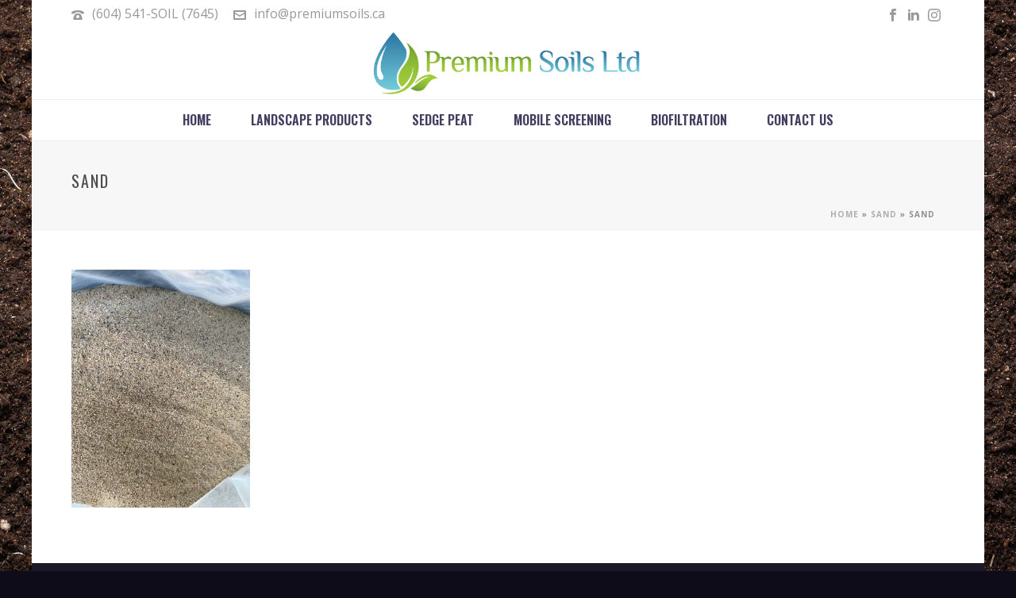

--- FILE ---
content_type: text/html; charset=UTF-8
request_url: https://premiumsoils.ca/sand/sand-2/
body_size: 12906
content:
<!DOCTYPE html>
<html lang="en-CA" >
<head>
		<meta charset="UTF-8" /><meta name="viewport" content="width=device-width, initial-scale=1.0, minimum-scale=1.0, maximum-scale=1.0, user-scalable=0" /><meta http-equiv="X-UA-Compatible" content="IE=edge,chrome=1" /><meta name="format-detection" content="telephone=no"><script type="text/javascript">var ajaxurl = "https://premiumsoils.ca/wp-admin/admin-ajax.php";</script><meta name='robots' content='index, follow, max-image-preview:large, max-snippet:-1, max-video-preview:-1' />

		<style id="critical-path-css" type="text/css">
			body,html{width:100%;height:100%;margin:0;padding:0}.page-preloader{top:0;left:0;z-index:999;position:fixed;height:100%;width:100%;text-align:center}.preloader-preview-area{-webkit-animation-delay:-.2s;animation-delay:-.2s;top:50%;-webkit-transform:translateY(100%);-ms-transform:translateY(100%);transform:translateY(100%);margin-top:10px;max-height:calc(50% - 20px);opacity:1;width:100%;text-align:center;position:absolute}.preloader-logo{max-width:90%;top:50%;-webkit-transform:translateY(-100%);-ms-transform:translateY(-100%);transform:translateY(-100%);margin:-10px auto 0 auto;max-height:calc(50% - 20px);opacity:1;position:relative}.ball-pulse>div{width:15px;height:15px;border-radius:100%;margin:2px;-webkit-animation-fill-mode:both;animation-fill-mode:both;display:inline-block;-webkit-animation:ball-pulse .75s infinite cubic-bezier(.2,.68,.18,1.08);animation:ball-pulse .75s infinite cubic-bezier(.2,.68,.18,1.08)}.ball-pulse>div:nth-child(1){-webkit-animation-delay:-.36s;animation-delay:-.36s}.ball-pulse>div:nth-child(2){-webkit-animation-delay:-.24s;animation-delay:-.24s}.ball-pulse>div:nth-child(3){-webkit-animation-delay:-.12s;animation-delay:-.12s}@-webkit-keyframes ball-pulse{0%{-webkit-transform:scale(1);transform:scale(1);opacity:1}45%{-webkit-transform:scale(.1);transform:scale(.1);opacity:.7}80%{-webkit-transform:scale(1);transform:scale(1);opacity:1}}@keyframes ball-pulse{0%{-webkit-transform:scale(1);transform:scale(1);opacity:1}45%{-webkit-transform:scale(.1);transform:scale(.1);opacity:.7}80%{-webkit-transform:scale(1);transform:scale(1);opacity:1}}.ball-clip-rotate-pulse{position:relative;-webkit-transform:translateY(-15px) translateX(-10px);-ms-transform:translateY(-15px) translateX(-10px);transform:translateY(-15px) translateX(-10px);display:inline-block}.ball-clip-rotate-pulse>div{-webkit-animation-fill-mode:both;animation-fill-mode:both;position:absolute;top:0;left:0;border-radius:100%}.ball-clip-rotate-pulse>div:first-child{height:36px;width:36px;top:7px;left:-7px;-webkit-animation:ball-clip-rotate-pulse-scale 1s 0s cubic-bezier(.09,.57,.49,.9) infinite;animation:ball-clip-rotate-pulse-scale 1s 0s cubic-bezier(.09,.57,.49,.9) infinite}.ball-clip-rotate-pulse>div:last-child{position:absolute;width:50px;height:50px;left:-16px;top:-2px;background:0 0;border:2px solid;-webkit-animation:ball-clip-rotate-pulse-rotate 1s 0s cubic-bezier(.09,.57,.49,.9) infinite;animation:ball-clip-rotate-pulse-rotate 1s 0s cubic-bezier(.09,.57,.49,.9) infinite;-webkit-animation-duration:1s;animation-duration:1s}@-webkit-keyframes ball-clip-rotate-pulse-rotate{0%{-webkit-transform:rotate(0) scale(1);transform:rotate(0) scale(1)}50%{-webkit-transform:rotate(180deg) scale(.6);transform:rotate(180deg) scale(.6)}100%{-webkit-transform:rotate(360deg) scale(1);transform:rotate(360deg) scale(1)}}@keyframes ball-clip-rotate-pulse-rotate{0%{-webkit-transform:rotate(0) scale(1);transform:rotate(0) scale(1)}50%{-webkit-transform:rotate(180deg) scale(.6);transform:rotate(180deg) scale(.6)}100%{-webkit-transform:rotate(360deg) scale(1);transform:rotate(360deg) scale(1)}}@-webkit-keyframes ball-clip-rotate-pulse-scale{30%{-webkit-transform:scale(.3);transform:scale(.3)}100%{-webkit-transform:scale(1);transform:scale(1)}}@keyframes ball-clip-rotate-pulse-scale{30%{-webkit-transform:scale(.3);transform:scale(.3)}100%{-webkit-transform:scale(1);transform:scale(1)}}@-webkit-keyframes square-spin{25%{-webkit-transform:perspective(100px) rotateX(180deg) rotateY(0);transform:perspective(100px) rotateX(180deg) rotateY(0)}50%{-webkit-transform:perspective(100px) rotateX(180deg) rotateY(180deg);transform:perspective(100px) rotateX(180deg) rotateY(180deg)}75%{-webkit-transform:perspective(100px) rotateX(0) rotateY(180deg);transform:perspective(100px) rotateX(0) rotateY(180deg)}100%{-webkit-transform:perspective(100px) rotateX(0) rotateY(0);transform:perspective(100px) rotateX(0) rotateY(0)}}@keyframes square-spin{25%{-webkit-transform:perspective(100px) rotateX(180deg) rotateY(0);transform:perspective(100px) rotateX(180deg) rotateY(0)}50%{-webkit-transform:perspective(100px) rotateX(180deg) rotateY(180deg);transform:perspective(100px) rotateX(180deg) rotateY(180deg)}75%{-webkit-transform:perspective(100px) rotateX(0) rotateY(180deg);transform:perspective(100px) rotateX(0) rotateY(180deg)}100%{-webkit-transform:perspective(100px) rotateX(0) rotateY(0);transform:perspective(100px) rotateX(0) rotateY(0)}}.square-spin{display:inline-block}.square-spin>div{-webkit-animation-fill-mode:both;animation-fill-mode:both;width:50px;height:50px;-webkit-animation:square-spin 3s 0s cubic-bezier(.09,.57,.49,.9) infinite;animation:square-spin 3s 0s cubic-bezier(.09,.57,.49,.9) infinite}.cube-transition{position:relative;-webkit-transform:translate(-25px,-25px);-ms-transform:translate(-25px,-25px);transform:translate(-25px,-25px);display:inline-block}.cube-transition>div{-webkit-animation-fill-mode:both;animation-fill-mode:both;width:15px;height:15px;position:absolute;top:-5px;left:-5px;-webkit-animation:cube-transition 1.6s 0s infinite ease-in-out;animation:cube-transition 1.6s 0s infinite ease-in-out}.cube-transition>div:last-child{-webkit-animation-delay:-.8s;animation-delay:-.8s}@-webkit-keyframes cube-transition{25%{-webkit-transform:translateX(50px) scale(.5) rotate(-90deg);transform:translateX(50px) scale(.5) rotate(-90deg)}50%{-webkit-transform:translate(50px,50px) rotate(-180deg);transform:translate(50px,50px) rotate(-180deg)}75%{-webkit-transform:translateY(50px) scale(.5) rotate(-270deg);transform:translateY(50px) scale(.5) rotate(-270deg)}100%{-webkit-transform:rotate(-360deg);transform:rotate(-360deg)}}@keyframes cube-transition{25%{-webkit-transform:translateX(50px) scale(.5) rotate(-90deg);transform:translateX(50px) scale(.5) rotate(-90deg)}50%{-webkit-transform:translate(50px,50px) rotate(-180deg);transform:translate(50px,50px) rotate(-180deg)}75%{-webkit-transform:translateY(50px) scale(.5) rotate(-270deg);transform:translateY(50px) scale(.5) rotate(-270deg)}100%{-webkit-transform:rotate(-360deg);transform:rotate(-360deg)}}.ball-scale>div{border-radius:100%;margin:2px;-webkit-animation-fill-mode:both;animation-fill-mode:both;display:inline-block;height:60px;width:60px;-webkit-animation:ball-scale 1s 0s ease-in-out infinite;animation:ball-scale 1s 0s ease-in-out infinite}@-webkit-keyframes ball-scale{0%{-webkit-transform:scale(0);transform:scale(0)}100%{-webkit-transform:scale(1);transform:scale(1);opacity:0}}@keyframes ball-scale{0%{-webkit-transform:scale(0);transform:scale(0)}100%{-webkit-transform:scale(1);transform:scale(1);opacity:0}}.line-scale>div{-webkit-animation-fill-mode:both;animation-fill-mode:both;display:inline-block;width:5px;height:50px;border-radius:2px;margin:2px}.line-scale>div:nth-child(1){-webkit-animation:line-scale 1s -.5s infinite cubic-bezier(.2,.68,.18,1.08);animation:line-scale 1s -.5s infinite cubic-bezier(.2,.68,.18,1.08)}.line-scale>div:nth-child(2){-webkit-animation:line-scale 1s -.4s infinite cubic-bezier(.2,.68,.18,1.08);animation:line-scale 1s -.4s infinite cubic-bezier(.2,.68,.18,1.08)}.line-scale>div:nth-child(3){-webkit-animation:line-scale 1s -.3s infinite cubic-bezier(.2,.68,.18,1.08);animation:line-scale 1s -.3s infinite cubic-bezier(.2,.68,.18,1.08)}.line-scale>div:nth-child(4){-webkit-animation:line-scale 1s -.2s infinite cubic-bezier(.2,.68,.18,1.08);animation:line-scale 1s -.2s infinite cubic-bezier(.2,.68,.18,1.08)}.line-scale>div:nth-child(5){-webkit-animation:line-scale 1s -.1s infinite cubic-bezier(.2,.68,.18,1.08);animation:line-scale 1s -.1s infinite cubic-bezier(.2,.68,.18,1.08)}@-webkit-keyframes line-scale{0%{-webkit-transform:scaley(1);transform:scaley(1)}50%{-webkit-transform:scaley(.4);transform:scaley(.4)}100%{-webkit-transform:scaley(1);transform:scaley(1)}}@keyframes line-scale{0%{-webkit-transform:scaley(1);transform:scaley(1)}50%{-webkit-transform:scaley(.4);transform:scaley(.4)}100%{-webkit-transform:scaley(1);transform:scaley(1)}}.ball-scale-multiple{position:relative;-webkit-transform:translateY(30px);-ms-transform:translateY(30px);transform:translateY(30px);display:inline-block}.ball-scale-multiple>div{border-radius:100%;-webkit-animation-fill-mode:both;animation-fill-mode:both;margin:2px;position:absolute;left:-30px;top:0;opacity:0;margin:0;width:50px;height:50px;-webkit-animation:ball-scale-multiple 1s 0s linear infinite;animation:ball-scale-multiple 1s 0s linear infinite}.ball-scale-multiple>div:nth-child(2){-webkit-animation-delay:-.2s;animation-delay:-.2s}.ball-scale-multiple>div:nth-child(3){-webkit-animation-delay:-.2s;animation-delay:-.2s}@-webkit-keyframes ball-scale-multiple{0%{-webkit-transform:scale(0);transform:scale(0);opacity:0}5%{opacity:1}100%{-webkit-transform:scale(1);transform:scale(1);opacity:0}}@keyframes ball-scale-multiple{0%{-webkit-transform:scale(0);transform:scale(0);opacity:0}5%{opacity:1}100%{-webkit-transform:scale(1);transform:scale(1);opacity:0}}.ball-pulse-sync{display:inline-block}.ball-pulse-sync>div{width:15px;height:15px;border-radius:100%;margin:2px;-webkit-animation-fill-mode:both;animation-fill-mode:both;display:inline-block}.ball-pulse-sync>div:nth-child(1){-webkit-animation:ball-pulse-sync .6s -.21s infinite ease-in-out;animation:ball-pulse-sync .6s -.21s infinite ease-in-out}.ball-pulse-sync>div:nth-child(2){-webkit-animation:ball-pulse-sync .6s -.14s infinite ease-in-out;animation:ball-pulse-sync .6s -.14s infinite ease-in-out}.ball-pulse-sync>div:nth-child(3){-webkit-animation:ball-pulse-sync .6s -70ms infinite ease-in-out;animation:ball-pulse-sync .6s -70ms infinite ease-in-out}@-webkit-keyframes ball-pulse-sync{33%{-webkit-transform:translateY(10px);transform:translateY(10px)}66%{-webkit-transform:translateY(-10px);transform:translateY(-10px)}100%{-webkit-transform:translateY(0);transform:translateY(0)}}@keyframes ball-pulse-sync{33%{-webkit-transform:translateY(10px);transform:translateY(10px)}66%{-webkit-transform:translateY(-10px);transform:translateY(-10px)}100%{-webkit-transform:translateY(0);transform:translateY(0)}}.transparent-circle{display:inline-block;border-top:.5em solid rgba(255,255,255,.2);border-right:.5em solid rgba(255,255,255,.2);border-bottom:.5em solid rgba(255,255,255,.2);border-left:.5em solid #fff;-webkit-transform:translateZ(0);transform:translateZ(0);-webkit-animation:transparent-circle 1.1s infinite linear;animation:transparent-circle 1.1s infinite linear;width:50px;height:50px;border-radius:50%}.transparent-circle:after{border-radius:50%;width:10em;height:10em}@-webkit-keyframes transparent-circle{0%{-webkit-transform:rotate(0);transform:rotate(0)}100%{-webkit-transform:rotate(360deg);transform:rotate(360deg)}}@keyframes transparent-circle{0%{-webkit-transform:rotate(0);transform:rotate(0)}100%{-webkit-transform:rotate(360deg);transform:rotate(360deg)}}.ball-spin-fade-loader{position:relative;top:-10px;left:-10px;display:inline-block}.ball-spin-fade-loader>div{width:15px;height:15px;border-radius:100%;margin:2px;-webkit-animation-fill-mode:both;animation-fill-mode:both;position:absolute;-webkit-animation:ball-spin-fade-loader 1s infinite linear;animation:ball-spin-fade-loader 1s infinite linear}.ball-spin-fade-loader>div:nth-child(1){top:25px;left:0;animation-delay:-.84s;-webkit-animation-delay:-.84s}.ball-spin-fade-loader>div:nth-child(2){top:17.05px;left:17.05px;animation-delay:-.72s;-webkit-animation-delay:-.72s}.ball-spin-fade-loader>div:nth-child(3){top:0;left:25px;animation-delay:-.6s;-webkit-animation-delay:-.6s}.ball-spin-fade-loader>div:nth-child(4){top:-17.05px;left:17.05px;animation-delay:-.48s;-webkit-animation-delay:-.48s}.ball-spin-fade-loader>div:nth-child(5){top:-25px;left:0;animation-delay:-.36s;-webkit-animation-delay:-.36s}.ball-spin-fade-loader>div:nth-child(6){top:-17.05px;left:-17.05px;animation-delay:-.24s;-webkit-animation-delay:-.24s}.ball-spin-fade-loader>div:nth-child(7){top:0;left:-25px;animation-delay:-.12s;-webkit-animation-delay:-.12s}.ball-spin-fade-loader>div:nth-child(8){top:17.05px;left:-17.05px;animation-delay:0s;-webkit-animation-delay:0s}@-webkit-keyframes ball-spin-fade-loader{50%{opacity:.3;-webkit-transform:scale(.4);transform:scale(.4)}100%{opacity:1;-webkit-transform:scale(1);transform:scale(1)}}@keyframes ball-spin-fade-loader{50%{opacity:.3;-webkit-transform:scale(.4);transform:scale(.4)}100%{opacity:1;-webkit-transform:scale(1);transform:scale(1)}}		</style>

		
	<!-- This site is optimized with the Yoast SEO plugin v26.8 - https://yoast.com/product/yoast-seo-wordpress/ -->
	<title>sand - Premium Soils</title>
	<link rel="canonical" href="https://premiumsoils.ca/sand/sand-2/" />
	<meta property="og:locale" content="en_US" />
	<meta property="og:type" content="article" />
	<meta property="og:title" content="sand - Premium Soils" />
	<meta property="og:url" content="https://premiumsoils.ca/sand/sand-2/" />
	<meta property="og:site_name" content="Premium Soils" />
	<meta property="article:modified_time" content="2023-03-03T22:02:13+00:00" />
	<meta property="og:image" content="https://premiumsoils.ca/sand/sand-2" />
	<meta property="og:image:width" content="1512" />
	<meta property="og:image:height" content="2016" />
	<meta property="og:image:type" content="image/jpeg" />
	<meta name="twitter:card" content="summary_large_image" />
	<script type="application/ld+json" class="yoast-schema-graph">{"@context":"https://schema.org","@graph":[{"@type":"WebPage","@id":"https://premiumsoils.ca/sand/sand-2/","url":"https://premiumsoils.ca/sand/sand-2/","name":"sand - Premium Soils","isPartOf":{"@id":"https://www.premiumsoils.ca/#website"},"primaryImageOfPage":{"@id":"https://premiumsoils.ca/sand/sand-2/#primaryimage"},"image":{"@id":"https://premiumsoils.ca/sand/sand-2/#primaryimage"},"thumbnailUrl":"https://premiumsoils.ca/wp-content/uploads/2021/07/img_5757-002-rotated.jpg","datePublished":"2021-07-23T18:01:44+00:00","dateModified":"2023-03-03T22:02:13+00:00","breadcrumb":{"@id":"https://premiumsoils.ca/sand/sand-2/#breadcrumb"},"inLanguage":"en-CA","potentialAction":[{"@type":"ReadAction","target":["https://premiumsoils.ca/sand/sand-2/"]}]},{"@type":"ImageObject","inLanguage":"en-CA","@id":"https://premiumsoils.ca/sand/sand-2/#primaryimage","url":"https://premiumsoils.ca/wp-content/uploads/2021/07/img_5757-002-rotated.jpg","contentUrl":"https://premiumsoils.ca/wp-content/uploads/2021/07/img_5757-002-rotated.jpg","width":1512,"height":2016},{"@type":"BreadcrumbList","@id":"https://premiumsoils.ca/sand/sand-2/#breadcrumb","itemListElement":[{"@type":"ListItem","position":1,"name":"Home","item":"https://premiumsoils.ca/"},{"@type":"ListItem","position":2,"name":"Sand","item":"https://premiumsoils.ca/sand/"},{"@type":"ListItem","position":3,"name":"sand"}]},{"@type":"WebSite","@id":"https://www.premiumsoils.ca/#website","url":"https://www.premiumsoils.ca/","name":"Premium Soils","description":"Quality Organic Products","potentialAction":[{"@type":"SearchAction","target":{"@type":"EntryPoint","urlTemplate":"https://www.premiumsoils.ca/?s={search_term_string}"},"query-input":{"@type":"PropertyValueSpecification","valueRequired":true,"valueName":"search_term_string"}}],"inLanguage":"en-CA"}]}</script>
	<!-- / Yoast SEO plugin. -->


<link rel="alternate" type="application/rss+xml" title="Premium Soils &raquo; Feed" href="https://premiumsoils.ca/feed/" />
<link rel="alternate" type="application/rss+xml" title="Premium Soils &raquo; Comments Feed" href="https://premiumsoils.ca/comments/feed/" />

<link rel="shortcut icon" href="https://premiumsoils.ca/wp-content/uploads/2020/03/icon.png"  />
<link rel="alternate" type="application/rss+xml" title="Premium Soils &raquo; sand Comments Feed" href="https://premiumsoils.ca/sand/sand-2/feed/" />
<script type="text/javascript">window.abb = {};php = {};window.PHP = {};PHP.ajax = "https://premiumsoils.ca/wp-admin/admin-ajax.php";PHP.wp_p_id = "7892";var mk_header_parallax, mk_banner_parallax, mk_page_parallax, mk_footer_parallax, mk_body_parallax;var mk_images_dir = "https://premiumsoils.ca/wp-content/themes/jupiter/assets/images",mk_theme_js_path = "https://premiumsoils.ca/wp-content/themes/jupiter/assets/js",mk_theme_dir = "https://premiumsoils.ca/wp-content/themes/jupiter",mk_captcha_placeholder = "Enter Captcha",mk_captcha_invalid_txt = "Invalid. Try again.",mk_captcha_correct_txt = "Captcha correct.",mk_responsive_nav_width = 1140,mk_vertical_header_back = "Back",mk_vertical_header_anim = "1",mk_check_rtl = true,mk_grid_width = 1140,mk_ajax_search_option = "disable",mk_preloader_bg_color = "#ffffff",mk_accent_color = "#7ead34",mk_go_to_top =  "false",mk_smooth_scroll =  "true",mk_show_background_video =  "true",mk_preloader_bar_color = "#7ead34",mk_preloader_logo = "https://premiumsoils.ca/wp-content/uploads/2016/02/Premium-Soils-Logos-LARGE-COLOUR-01.png";var mk_header_parallax = false,mk_banner_parallax = false,mk_footer_parallax = false,mk_body_parallax = false,mk_no_more_posts = "No More Posts",mk_typekit_id   = "",mk_google_fonts = ["Open Sans:100italic,200italic,300italic,400italic,500italic,600italic,700italic,800italic,900italic,100,200,300,400,500,600,700,800,900","Oswald:100italic,200italic,300italic,400italic,500italic,600italic,700italic,800italic,900italic,100,200,300,400,500,600,700,800,900"],mk_global_lazyload = true;</script><link rel="alternate" title="oEmbed (JSON)" type="application/json+oembed" href="https://premiumsoils.ca/wp-json/oembed/1.0/embed?url=https%3A%2F%2Fpremiumsoils.ca%2Fsand%2Fsand-2%2F" />
<link rel="alternate" title="oEmbed (XML)" type="text/xml+oembed" href="https://premiumsoils.ca/wp-json/oembed/1.0/embed?url=https%3A%2F%2Fpremiumsoils.ca%2Fsand%2Fsand-2%2F&#038;format=xml" />
		<style>
			.lazyload,
			.lazyloading {
				max-width: 100%;
			}
		</style>
		<style id='wp-img-auto-sizes-contain-inline-css' type='text/css'>
img:is([sizes=auto i],[sizes^="auto," i]){contain-intrinsic-size:3000px 1500px}
/*# sourceURL=wp-img-auto-sizes-contain-inline-css */
</style>
<link rel='stylesheet' id='fb-widget-frontend-style-css' href='https://premiumsoils.ca/wp-content/plugins/facebook-pagelike-widget/assets/css/style.css?ver=1.0.0' type='text/css' media='all' />
<link rel='stylesheet' id='theme-styles-css' href='https://premiumsoils.ca/wp-content/themes/jupiter/assets/stylesheet/min/full-styles.6.10.6.css?ver=1693764499' type='text/css' media='all' />
<style id='theme-styles-inline-css' type='text/css'>

			#wpadminbar {
				-webkit-backface-visibility: hidden;
				backface-visibility: hidden;
				-webkit-perspective: 1000;
				-ms-perspective: 1000;
				perspective: 1000;
				-webkit-transform: translateZ(0px);
				-ms-transform: translateZ(0px);
				transform: translateZ(0px);
			}
			@media screen and (max-width: 600px) {
				#wpadminbar {
					position: fixed !important;
				}
			}
		
body { background-color:#0e0c19;background-image:url(https://premiumsoils.ca/wp-content/uploads/2016/02/background-large.jpg);background-repeat:no-repeat;background-position:center center;background-attachment:fixed;background-size:cover;-webkit-background-size:cover;-moz-background-size:cover; } .hb-custom-header #mk-page-introduce, .mk-header { background-color:#f7f7f7;background-size:cover;-webkit-background-size:cover;-moz-background-size:cover; } .hb-custom-header > div, .mk-header-bg { background-color:#fff; } .mk-classic-nav-bg { background-color:#fff; } .master-holder-bg { background-color:#fff; } #mk-footer { background-color:#151321; } #mk-boxed-layout { -webkit-box-shadow:0 0 0px rgba(0, 0, 0, 0); -moz-box-shadow:0 0 0px rgba(0, 0, 0, 0); box-shadow:0 0 0px rgba(0, 0, 0, 0); } .mk-news-tab .mk-tabs-tabs .is-active a, .mk-fancy-title.pattern-style span, .mk-fancy-title.pattern-style.color-gradient span:after, .page-bg-color { background-color:#fff; } .page-title { font-size:20px; color:#4d4d4d; text-transform:uppercase; font-weight:inherit; letter-spacing:2px; } .page-subtitle { font-size:14px; line-height:100%; color:#a3a3a3; font-size:14px; text-transform:none; } .mk-header { border-bottom:1px solid #ededed; } .header-style-1 .mk-header-padding-wrapper, .header-style-2 .mk-header-padding-wrapper, .header-style-3 .mk-header-padding-wrapper { padding-top:176px; } .mk-process-steps[max-width~="950px"] ul::before { display:none !important; } .mk-process-steps[max-width~="950px"] li { margin-bottom:30px !important; width:100% !important; text-align:center; } .mk-event-countdown-ul[max-width~="750px"] li { width:90%; display:block; margin:0 auto 15px; } body { font-family:Open Sans } h1, h2, h3, h4, h5, h6, .main-navigation-ul, .mk-vm-menuwrapper, .mk-button { font-family:Oswald } @font-face { font-family:'star'; src:url('https://premiumsoils.ca/wp-content/themes/jupiter/assets/stylesheet/fonts/star/font.eot'); src:url('https://premiumsoils.ca/wp-content/themes/jupiter/assets/stylesheet/fonts/star/font.eot?#iefix') format('embedded-opentype'), url('https://premiumsoils.ca/wp-content/themes/jupiter/assets/stylesheet/fonts/star/font.woff') format('woff'), url('https://premiumsoils.ca/wp-content/themes/jupiter/assets/stylesheet/fonts/star/font.ttf') format('truetype'), url('https://premiumsoils.ca/wp-content/themes/jupiter/assets/stylesheet/fonts/star/font.svg#star') format('svg'); font-weight:normal; font-style:normal; } @font-face { font-family:'WooCommerce'; src:url('https://premiumsoils.ca/wp-content/themes/jupiter/assets/stylesheet/fonts/woocommerce/font.eot'); src:url('https://premiumsoils.ca/wp-content/themes/jupiter/assets/stylesheet/fonts/woocommerce/font.eot?#iefix') format('embedded-opentype'), url('https://premiumsoils.ca/wp-content/themes/jupiter/assets/stylesheet/fonts/woocommerce/font.woff') format('woff'), url('https://premiumsoils.ca/wp-content/themes/jupiter/assets/stylesheet/fonts/woocommerce/font.ttf') format('truetype'), url('https://premiumsoils.ca/wp-content/themes/jupiter/assets/stylesheet/fonts/woocommerce/font.svg#WooCommerce') format('svg'); font-weight:normal; font-style:normal; }.header-toolbar-contact, .mk-header-date, .mk-header-tagline { font-size:16px; } input[type=submit] { background-color:#433d60; border:1px solid #999; border-radius:0; -webkit-appearance:none; padding:13px 18px 13px 18px; color:white; font-weight:700; margin-top:20px; } input, textarea { position:inherit; width:350px; min-width :100px; margin :0 auto; } #formbody { position:inherit; background:none; padding :2em; margin :0 auto; } #form { float:inherit; overflow:visible; } @media screen and (max-width:480px;) { #form { display:inline; } .mobile-screen { width:200px; } }
/*# sourceURL=theme-styles-inline-css */
</style>
<link rel='stylesheet' id='mkhb-render-css' href='https://premiumsoils.ca/wp-content/themes/jupiter/header-builder/includes/assets/css/mkhb-render.css?ver=6.10.6' type='text/css' media='all' />
<link rel='stylesheet' id='mkhb-row-css' href='https://premiumsoils.ca/wp-content/themes/jupiter/header-builder/includes/assets/css/mkhb-row.css?ver=6.10.6' type='text/css' media='all' />
<link rel='stylesheet' id='mkhb-column-css' href='https://premiumsoils.ca/wp-content/themes/jupiter/header-builder/includes/assets/css/mkhb-column.css?ver=6.10.6' type='text/css' media='all' />
<link rel='stylesheet' id='theme-options-css' href='https://premiumsoils.ca/wp-content/uploads/mk_assets/theme-options-production-1755284606.css?ver=1755284606' type='text/css' media='all' />
<link rel='stylesheet' id='jupiter-donut-shortcodes-css' href='https://premiumsoils.ca/wp-content/plugins/jupiter-donut/assets/css/shortcodes-styles.min.css?ver=1.6.5' type='text/css' media='all' />
<link rel='stylesheet' id='__EPYT__style-css' href='https://premiumsoils.ca/wp-content/plugins/youtube-embed-plus/styles/ytprefs.min.css?ver=14.2.4' type='text/css' media='all' />
<style id='__EPYT__style-inline-css' type='text/css'>

                .epyt-gallery-thumb {
                        width: 33.333%;
                }
                
/*# sourceURL=__EPYT__style-inline-css */
</style>
<link rel='stylesheet' id='sib-front-css-css' href='https://premiumsoils.ca/wp-content/plugins/mailin/css/mailin-front.css?ver=6.9' type='text/css' media='all' />
<script type="text/javascript" data-noptimize='' data-no-minify='' src="https://premiumsoils.ca/wp-content/themes/jupiter/assets/js/plugins/wp-enqueue/min/webfontloader.js?ver=6.9" id="mk-webfontloader-js"></script>
<script type="text/javascript" id="mk-webfontloader-js-after">
/* <![CDATA[ */
WebFontConfig = {
	timeout: 2000
}

if ( mk_typekit_id.length > 0 ) {
	WebFontConfig.typekit = {
		id: mk_typekit_id
	}
}

if ( mk_google_fonts.length > 0 ) {
	WebFontConfig.google = {
		families:  mk_google_fonts
	}
}

if ( (mk_google_fonts.length > 0 || mk_typekit_id.length > 0) && navigator.userAgent.indexOf("Speed Insights") == -1) {
	WebFont.load( WebFontConfig );
}
		
//# sourceURL=mk-webfontloader-js-after
/* ]]> */
</script>
<script type="text/javascript" src="https://premiumsoils.ca/wp-includes/js/jquery/jquery.min.js?ver=3.7.1" id="jquery-core-js"></script>
<script type="text/javascript" src="https://premiumsoils.ca/wp-includes/js/jquery/jquery-migrate.min.js?ver=3.4.1" id="jquery-migrate-js"></script>
<script type="text/javascript" src="//premiumsoils.ca/wp-content/plugins/revslider/sr6/assets/js/rbtools.min.js?ver=6.7.40" async id="tp-tools-js"></script>
<script type="text/javascript" src="//premiumsoils.ca/wp-content/plugins/revslider/sr6/assets/js/rs6.min.js?ver=6.7.40" async id="revmin-js"></script>
<script type="text/javascript" id="__ytprefs__-js-extra">
/* <![CDATA[ */
var _EPYT_ = {"ajaxurl":"https://premiumsoils.ca/wp-admin/admin-ajax.php","security":"b956c2b3a1","gallery_scrolloffset":"20","eppathtoscripts":"https://premiumsoils.ca/wp-content/plugins/youtube-embed-plus/scripts/","eppath":"https://premiumsoils.ca/wp-content/plugins/youtube-embed-plus/","epresponsiveselector":"[\"iframe.__youtube_prefs__\"]","epdovol":"1","version":"14.2.4","evselector":"iframe.__youtube_prefs__[src], iframe[src*=\"youtube.com/embed/\"], iframe[src*=\"youtube-nocookie.com/embed/\"]","ajax_compat":"","maxres_facade":"eager","ytapi_load":"light","pause_others":"","stopMobileBuffer":"1","facade_mode":"","not_live_on_channel":""};
//# sourceURL=__ytprefs__-js-extra
/* ]]> */
</script>
<script type="text/javascript" src="https://premiumsoils.ca/wp-content/plugins/youtube-embed-plus/scripts/ytprefs.min.js?ver=14.2.4" id="__ytprefs__-js"></script>
<script type="text/javascript" id="sib-front-js-js-extra">
/* <![CDATA[ */
var sibErrMsg = {"invalidMail":"Please fill out valid email address","requiredField":"Please fill out required fields","invalidDateFormat":"Please fill out valid date format","invalidSMSFormat":"Please fill out valid phone number"};
var ajax_sib_front_object = {"ajax_url":"https://premiumsoils.ca/wp-admin/admin-ajax.php","ajax_nonce":"dc84938703","flag_url":"https://premiumsoils.ca/wp-content/plugins/mailin/img/flags/"};
//# sourceURL=sib-front-js-js-extra
/* ]]> */
</script>
<script type="text/javascript" src="https://premiumsoils.ca/wp-content/plugins/mailin/js/mailin-front.js?ver=1769615013" id="sib-front-js-js"></script>
<script></script><link rel="https://api.w.org/" href="https://premiumsoils.ca/wp-json/" /><link rel="alternate" title="JSON" type="application/json" href="https://premiumsoils.ca/wp-json/wp/v2/media/7892" /><link rel="EditURI" type="application/rsd+xml" title="RSD" href="https://premiumsoils.ca/xmlrpc.php?rsd" />
<meta name="generator" content="WordPress 6.9" />
<link rel='shortlink' href='https://premiumsoils.ca/?p=7892' />
<meta itemprop="author" content="Brianne" /><meta itemprop="datePublished" content="July 23, 2021" /><meta itemprop="dateModified" content="March 3, 2023" /><meta itemprop="publisher" content="Premium Soils" />		<script>
			document.documentElement.className = document.documentElement.className.replace('no-js', 'js');
		</script>
				<style>
			.no-js img.lazyload {
				display: none;
			}

			figure.wp-block-image img.lazyloading {
				min-width: 150px;
			}

			.lazyload,
			.lazyloading {
				--smush-placeholder-width: 100px;
				--smush-placeholder-aspect-ratio: 1/1;
				width: var(--smush-image-width, var(--smush-placeholder-width)) !important;
				aspect-ratio: var(--smush-image-aspect-ratio, var(--smush-placeholder-aspect-ratio)) !important;
			}

						.lazyload, .lazyloading {
				opacity: 0;
			}

			.lazyloaded {
				opacity: 1;
				transition: opacity 400ms;
				transition-delay: 0ms;
			}

					</style>
		<script> var isTest = false; </script><meta name="generator" content="Powered by WPBakery Page Builder - drag and drop page builder for WordPress."/>
<meta name="generator" content="Powered by Slider Revolution 6.7.40 - responsive, Mobile-Friendly Slider Plugin for WordPress with comfortable drag and drop interface." />
<script>function setREVStartSize(e){
			//window.requestAnimationFrame(function() {
				window.RSIW = window.RSIW===undefined ? window.innerWidth : window.RSIW;
				window.RSIH = window.RSIH===undefined ? window.innerHeight : window.RSIH;
				try {
					var pw = document.getElementById(e.c).parentNode.offsetWidth,
						newh;
					pw = pw===0 || isNaN(pw) || (e.l=="fullwidth" || e.layout=="fullwidth") ? window.RSIW : pw;
					e.tabw = e.tabw===undefined ? 0 : parseInt(e.tabw);
					e.thumbw = e.thumbw===undefined ? 0 : parseInt(e.thumbw);
					e.tabh = e.tabh===undefined ? 0 : parseInt(e.tabh);
					e.thumbh = e.thumbh===undefined ? 0 : parseInt(e.thumbh);
					e.tabhide = e.tabhide===undefined ? 0 : parseInt(e.tabhide);
					e.thumbhide = e.thumbhide===undefined ? 0 : parseInt(e.thumbhide);
					e.mh = e.mh===undefined || e.mh=="" || e.mh==="auto" ? 0 : parseInt(e.mh,0);
					if(e.layout==="fullscreen" || e.l==="fullscreen")
						newh = Math.max(e.mh,window.RSIH);
					else{
						e.gw = Array.isArray(e.gw) ? e.gw : [e.gw];
						for (var i in e.rl) if (e.gw[i]===undefined || e.gw[i]===0) e.gw[i] = e.gw[i-1];
						e.gh = e.el===undefined || e.el==="" || (Array.isArray(e.el) && e.el.length==0)? e.gh : e.el;
						e.gh = Array.isArray(e.gh) ? e.gh : [e.gh];
						for (var i in e.rl) if (e.gh[i]===undefined || e.gh[i]===0) e.gh[i] = e.gh[i-1];
											
						var nl = new Array(e.rl.length),
							ix = 0,
							sl;
						e.tabw = e.tabhide>=pw ? 0 : e.tabw;
						e.thumbw = e.thumbhide>=pw ? 0 : e.thumbw;
						e.tabh = e.tabhide>=pw ? 0 : e.tabh;
						e.thumbh = e.thumbhide>=pw ? 0 : e.thumbh;
						for (var i in e.rl) nl[i] = e.rl[i]<window.RSIW ? 0 : e.rl[i];
						sl = nl[0];
						for (var i in nl) if (sl>nl[i] && nl[i]>0) { sl = nl[i]; ix=i;}
						var m = pw>(e.gw[ix]+e.tabw+e.thumbw) ? 1 : (pw-(e.tabw+e.thumbw)) / (e.gw[ix]);
						newh =  (e.gh[ix] * m) + (e.tabh + e.thumbh);
					}
					var el = document.getElementById(e.c);
					if (el!==null && el) el.style.height = newh+"px";
					el = document.getElementById(e.c+"_wrapper");
					if (el!==null && el) {
						el.style.height = newh+"px";
						el.style.display = "block";
					}
				} catch(e){
					console.log("Failure at Presize of Slider:" + e)
				}
			//});
		  };</script>
		<style type="text/css" id="wp-custom-css">
			/*
You can add your own CSS here.

Click the help icon above to learn more.
*/

#mk-footer .widget {
text-align: center;
 }


#mk-footer .widget a {
color: #7ead34;
}

#mk-footer .widget:not(.widget_social_networks) a {
color: #7ead34;

}

.mk-footer-copyright {
width: 100%;
}		</style>
		<meta name="generator" content="Jupiter 6.10.6" /><noscript><style> .wpb_animate_when_almost_visible { opacity: 1; }</style></noscript>	<link rel='stylesheet' id='rs-plugin-settings-css' href='//premiumsoils.ca/wp-content/plugins/revslider/sr6/assets/css/rs6.css?ver=6.7.40' type='text/css' media='all' />
<style id='rs-plugin-settings-inline-css' type='text/css'>
#rs-demo-id {}
/*# sourceURL=rs-plugin-settings-inline-css */
</style>
</head>

<body class="attachment wp-singular attachment-template-default attachmentid-7892 attachment-jpeg wp-theme-jupiter mk-boxed-enabled wpb-js-composer js-comp-ver-8.7.2.1 vc_responsive" itemscope="itemscope" itemtype="https://schema.org/WebPage"  data-adminbar="">
	<div class="mk-body-loader-overlay page-preloader" style="background-color:#ffffff;"><img alt="Premium Soils" class="preloader-logo lazyload" data-src="https://premiumsoils.ca/wp-content/uploads/2016/02/Premium-Soils-Logos-LARGE-COLOUR-01.png" width="565" height="146"  src="[data-uri]" style="--smush-placeholder-width: 565px; --smush-placeholder-aspect-ratio: 565/146;"> <div class="preloader-preview-area">  <div class="ball-pulse">
                            <div style="background-color: #7c7c7c"></div>
                            <div style="background-color: #7c7c7c"></div>
                            <div style="background-color: #7c7c7c"></div>
                        </div>  </div></div>
	<!-- Target for scroll anchors to achieve native browser bahaviour + possible enhancements like smooth scrolling -->
	<div id="top-of-page"></div>

		<div id="mk-boxed-layout">

			<div id="mk-theme-container" >

				 
    <header data-height='90'
                data-sticky-height='55'
                data-responsive-height='90'
                data-transparent-skin=''
                data-header-style='2'
                data-sticky-style='fixed'
                data-sticky-offset='header' id="mk-header-1" class="mk-header header-style-2 header-align-center  toolbar-true menu-hover-2 sticky-style-fixed mk-background-stretch boxed-header " role="banner" itemscope="itemscope" itemtype="https://schema.org/WPHeader" >
                    <div class="mk-header-holder">
                                                
<div class="mk-header-toolbar">

			<div class="mk-grid header-grid">
	
		<div class="mk-header-toolbar-holder">

		
	<span class="header-toolbar-contact">
		<svg  class="mk-svg-icon" data-name="mk-moon-phone-3" data-cacheid="icon-697ec249b1cb7" style=" height:16px; width: 16px; "  xmlns="http://www.w3.org/2000/svg" viewBox="0 0 512 512"><path d="M457.153 103.648c53.267 30.284 54.847 62.709 54.849 85.349v3.397c0 5.182-4.469 9.418-9.928 9.418h-120.146c-5.459 0-9.928-4.236-9.928-9.418v-11.453c0-28.605-27.355-33.175-42.449-35.605-15.096-2.426-52.617-4.777-73.48-4.777h-.14300000000000002c-20.862 0-58.387 2.35-73.48 4.777-15.093 2.427-42.449 6.998-42.449 35.605v11.453c0 5.182-4.469 9.418-9.926 9.418h-120.146c-5.457 0-9.926-4.236-9.926-9.418v-3.397c0-22.64 1.58-55.065 54.847-85.349 63.35-36.01 153.929-39.648 201.08-39.648l.077.078.066-.078c47.152 0 137.732 3.634 201.082 39.648zm-201.152 88.352c-28.374 0-87.443 2.126-117.456 38.519-30.022 36.383-105.09 217.481-38.147 217.481h311.201c66.945 0-8.125-181.098-38.137-217.481-30.018-36.393-89.1-38.519-117.461-38.519zm-.001 192c-35.346 0-64-28.653-64-64s28.654-64 64-64c35.347 0 64 28.653 64 64s-28.653 64-64 64z"/></svg>		<a href="tel:(604)541-SOIL(7645)">(604) 541-SOIL (7645)</a>
	</span>


    <span class="header-toolbar-contact">
    	<svg  class="mk-svg-icon" data-name="mk-moon-envelop" data-cacheid="icon-697ec249b1e74" style=" height:16px; width: 16px; "  xmlns="http://www.w3.org/2000/svg" viewBox="0 0 512 512"><path d="M480 64h-448c-17.6 0-32 14.4-32 32v320c0 17.6 14.4 32 32 32h448c17.6 0 32-14.4 32-32v-320c0-17.6-14.4-32-32-32zm-32 64v23l-192 113.143-192-113.143v-23h384zm-384 256v-177.286l192 113.143 192-113.143v177.286h-384z"/></svg>    	<a href="mailto:in&#102;&#111;&#64;&#112;&#114;e&#109;&#105;&#117;m&#115;o&#105;ls.&#99;a">&#105;&#110;&#102;&#111;&#64;p&#114;&#101;mi&#117;&#109;so&#105;ls&#46;c&#97;</a>
    </span>

<div class="mk-header-social toolbar-section"><ul><li><a class="facebook-hover " target="_blank" rel="noreferrer noopener" href="https://www.facebook.com/premiumsoils/"><svg  class="mk-svg-icon" data-name="mk-jupiter-icon-simple-facebook" data-cacheid="icon-697ec249b1f92" style=" height:16px; width: 16px; "  xmlns="http://www.w3.org/2000/svg" viewBox="0 0 512 512"><path d="M192.191 92.743v60.485h-63.638v96.181h63.637v256.135h97.069v-256.135h84.168s6.674-51.322 9.885-96.508h-93.666v-42.921c0-8.807 11.565-20.661 23.01-20.661h71.791v-95.719h-83.57c-111.317 0-108.686 86.262-108.686 99.142z"/></svg></i></a></li><li><a class="linkedin-hover " target="_blank" rel="noreferrer noopener" href="https://www.linkedin.com/company/premium-soils"><svg  class="mk-svg-icon" data-name="mk-jupiter-icon-simple-linkedin" data-cacheid="icon-697ec249b2025" style=" height:16px; width: 16px; "  xmlns="http://www.w3.org/2000/svg" viewBox="0 0 512 512"><path d="M80.111 25.6c-29.028 0-48.023 20.547-48.023 47.545 0 26.424 18.459 47.584 46.893 47.584h.573c29.601 0 47.999-21.16 47.999-47.584-.543-26.998-18.398-47.545-47.442-47.545zm-48.111 128h96v320.99h-96v-320.99zm323.631-7.822c-58.274 0-84.318 32.947-98.883 55.996v1.094h-.726c.211-.357.485-.713.726-1.094v-48.031h-96.748c1.477 31.819 0 320.847 0 320.847h96.748v-171.241c0-10.129.742-20.207 3.633-27.468 7.928-20.224 25.965-41.185 56.305-41.185 39.705 0 67.576 31.057 67.576 76.611v163.283h97.717v-176.313c0-104.053-54.123-152.499-126.347-152.499z"/></svg></i></a></li><li><a class="instagram-hover " target="_blank" rel="noreferrer noopener" href="https://www.instagram.com/premiumsoils/"><svg  class="mk-svg-icon" data-name="mk-jupiter-icon-simple-instagram" data-cacheid="icon-697ec249b20c6" style=" height:16px; width: 16px; "  xmlns="http://www.w3.org/2000/svg" viewBox="0 0 81.2 81.2"><path d="M81,23.9c-0.2-4.3-0.9-7.3-1.9-9.9c-1-2.7-2.4-4.9-4.7-7.2c-2.3-2.3-4.5-3.6-7.2-4.7c-2.6-1-5.5-1.7-9.9-1.9 C53,0,51.6,0,40.6,0c-11,0-12.4,0-16.7,0.2c-4.3,0.2-7.3,0.9-9.9,1.9c-2.7,1-4.9,2.4-7.2,4.7C4.6,9.1,3.2,11.3,2.1,14 c-1,2.6-1.7,5.5-1.9,9.9C0,28.2,0,29.6,0,40.6c0,11,0,12.4,0.2,16.7c0.2,4.3,0.9,7.3,1.9,9.9c1,2.7,2.4,4.9,4.7,7.2 c2.3,2.3,4.5,3.6,7.2,4.7c2.6,1,5.5,1.7,9.9,1.9c4.3,0.2,5.7,0.2,16.7,0.2c11,0,12.4,0,16.7-0.2c4.3-0.2,7.3-0.9,9.9-1.9 c2.7-1,4.9-2.4,7.2-4.7c2.3-2.3,3.6-4.5,4.7-7.2c1-2.6,1.7-5.5,1.9-9.9c0.2-4.3,0.2-5.7,0.2-16.7C81.2,29.6,81.2,28.2,81,23.9z  M73.6,57c-0.2,4-0.8,6.1-1.4,7.5c-0.7,1.9-1.6,3.2-3,4.7c-1.4,1.4-2.8,2.3-4.7,3c-1.4,0.6-3.6,1.2-7.5,1.4 c-4.3,0.2-5.6,0.2-16.4,0.2c-10.8,0-12.1,0-16.4-0.2c-4-0.2-6.1-0.8-7.5-1.4c-1.9-0.7-3.2-1.6-4.7-3c-1.4-1.4-2.3-2.8-3-4.7 C8.4,63.1,7.7,61,7.6,57c-0.2-4.3-0.2-5.6-0.2-16.4c0-10.8,0-12.1,0.2-16.4c0.2-4,0.8-6.1,1.4-7.5c0.7-1.9,1.6-3.2,3-4.7 c1.4-1.4,2.8-2.3,4.7-3c1.4-0.6,3.6-1.2,7.5-1.4c4.3-0.2,5.6-0.2,16.4-0.2c10.8,0,12.1,0,16.4,0.2c4,0.2,6.1,0.8,7.5,1.4 c1.9,0.7,3.2,1.6,4.7,3c1.4,1.4,2.3,2.8,3,4.7c0.6,1.4,1.2,3.6,1.4,7.5c0.2,4.3,0.2,5.6,0.2,16.4C73.9,51.4,73.8,52.7,73.6,57z"/><path d="M40.6,19.8c-11.5,0-20.8,9.3-20.8,20.8c0,11.5,9.3,20.8,20.8,20.8c11.5,0,20.8-9.3,20.8-20.8 C61.4,29.1,52.1,19.8,40.6,19.8z M40.6,54.1c-7.5,0-13.5-6.1-13.5-13.5c0-7.5,6.1-13.5,13.5-13.5c7.5,0,13.5,6.1,13.5,13.5 C54.1,48.1,48.1,54.1,40.6,54.1z"/><circle cx="62.3" cy="18.9" r="4.9"/></svg></i></a></li></ul><div class="clearboth"></div></div>
		</div>

			</div>
	
</div>
                <div class="mk-header-inner">
                    
                    <div class="mk-header-bg "></div>
                    
                                            <div class="mk-toolbar-resposnive-icon"><svg  class="mk-svg-icon" data-name="mk-icon-chevron-down" data-cacheid="icon-697ec249b21de" xmlns="http://www.w3.org/2000/svg" viewBox="0 0 1792 1792"><path d="M1683 808l-742 741q-19 19-45 19t-45-19l-742-741q-19-19-19-45.5t19-45.5l166-165q19-19 45-19t45 19l531 531 531-531q19-19 45-19t45 19l166 165q19 19 19 45.5t-19 45.5z"/></svg></div>
                    
                                            <div class="mk-grid header-grid">
                                            <div class="add-header-height">
                            
<div class="mk-nav-responsive-link">
    <div class="mk-css-icon-menu">
        <div class="mk-css-icon-menu-line-1"></div>
        <div class="mk-css-icon-menu-line-2"></div>
        <div class="mk-css-icon-menu-line-3"></div>
    </div>
</div>	<div class=" header-logo fit-logo-img add-header-height  ">
		<a href="https://premiumsoils.ca/" title="Premium Soils">

			<img class="mk-desktop-logo dark-logo lazyload"
				title="Quality Organic Products"
				alt="Quality Organic Products"
				data-src="https://premiumsoils.ca/wp-content/uploads/2016/02/Premium-Soils-Logos-LARGE-COLOUR-01.png" src="[data-uri]" style="--smush-placeholder-width: 565px; --smush-placeholder-aspect-ratio: 565/146;" />

			
			
					</a>
	</div>
                        </div>

                                            </div>
                    
                    <div class="clearboth"></div>

                    <div class="mk-header-nav-container menu-hover-style-2" role="navigation" itemscope="itemscope" itemtype="https://schema.org/SiteNavigationElement" >
                        <div class="mk-classic-nav-bg"></div>
                        <div class="mk-classic-menu-wrapper">
                            <nav class="mk-main-navigation js-main-nav"><ul id="menu-main-menu" class="main-navigation-ul"><li id="menu-item-7280" class="menu-item menu-item-type-custom menu-item-object-custom menu-item-home no-mega-menu"><a class="menu-item-link js-smooth-scroll"  href="https://premiumsoils.ca">Home</a></li>
<li id="menu-item-7254" class="menu-item menu-item-type-post_type menu-item-object-page menu-item-has-children no-mega-menu"><a class="menu-item-link js-smooth-scroll"  href="https://premiumsoils.ca/products/">Landscape Products</a>
<ul style="" class="sub-menu ">
	<li id="menu-item-8459" class="menu-item menu-item-type-post_type menu-item-object-page menu-item-has-children"><a class="menu-item-link js-smooth-scroll"  href="https://premiumsoils.ca/soils-compost-mulch-2/">Soils, Compost &#038; Mulch</a><i class="menu-sub-level-arrow"><svg  class="mk-svg-icon" data-name="mk-icon-angle-right" data-cacheid="icon-697ec249b7d26" style=" height:16px; width: 5.7142857142857px; "  xmlns="http://www.w3.org/2000/svg" viewBox="0 0 640 1792"><path d="M595 960q0 13-10 23l-466 466q-10 10-23 10t-23-10l-50-50q-10-10-10-23t10-23l393-393-393-393q-10-10-10-23t10-23l50-50q10-10 23-10t23 10l466 466q10 10 10 23z"/></svg></i>
	<ul style="" class="sub-menu ">
		<li id="menu-item-8462" class="menu-item menu-item-type-post_type menu-item-object-page"><a class="menu-item-link js-smooth-scroll"  href="https://premiumsoils.ca/turf-soil/">Turf Soil</a></li>
		<li id="menu-item-8463" class="menu-item menu-item-type-post_type menu-item-object-page"><a class="menu-item-link js-smooth-scroll"  href="https://premiumsoils.ca/garden-soil/">Garden Soil</a></li>
		<li id="menu-item-8464" class="menu-item menu-item-type-post_type menu-item-object-page"><a class="menu-item-link js-smooth-scroll"  href="https://premiumsoils.ca/bark-mulch/">Mulch</a></li>
		<li id="menu-item-8467" class="menu-item menu-item-type-post_type menu-item-object-page"><a class="menu-item-link js-smooth-scroll"  href="https://premiumsoils.ca/compost-amenders-2/">100% Compost &#038; Amenders</a></li>
		<li id="menu-item-8465" class="menu-item menu-item-type-post_type menu-item-object-page"><a class="menu-item-link js-smooth-scroll"  href="https://premiumsoils.ca/container-greenhouse/">Greenhouse &#038; Potting Soil</a></li>
		<li id="menu-item-8466" class="menu-item menu-item-type-post_type menu-item-object-page"><a class="menu-item-link js-smooth-scroll"  href="https://premiumsoils.ca/green-roof/">Green Roofs &#038; Structural Soils</a></li>
	</ul>
</li>
	<li id="menu-item-8461" class="menu-item menu-item-type-post_type menu-item-object-page menu-item-has-children"><a class="menu-item-link js-smooth-scroll"  href="https://premiumsoils.ca/aggregates/">Aggregates</a><i class="menu-sub-level-arrow"><svg  class="mk-svg-icon" data-name="mk-icon-angle-right" data-cacheid="icon-697ec249b7fd6" style=" height:16px; width: 5.7142857142857px; "  xmlns="http://www.w3.org/2000/svg" viewBox="0 0 640 1792"><path d="M595 960q0 13-10 23l-466 466q-10 10-23 10t-23-10l-50-50q-10-10-10-23t10-23l393-393-393-393q-10-10-10-23t10-23l50-50q10-10 23-10t23 10l466 466q10 10 10 23z"/></svg></i>
	<ul style="" class="sub-menu ">
		<li id="menu-item-8472" class="menu-item menu-item-type-post_type menu-item-object-page"><a class="menu-item-link js-smooth-scroll"  href="https://premiumsoils.ca/crush/">Crush</a></li>
		<li id="menu-item-8471" class="menu-item menu-item-type-post_type menu-item-object-page"><a class="menu-item-link js-smooth-scroll"  href="https://premiumsoils.ca/road-base/">Road Base</a></li>
		<li id="menu-item-8469" class="menu-item menu-item-type-post_type menu-item-object-page"><a class="menu-item-link js-smooth-scroll"  href="https://premiumsoils.ca/rock/">Rock</a></li>
		<li id="menu-item-8470" class="menu-item menu-item-type-post_type menu-item-object-page"><a class="menu-item-link js-smooth-scroll"  href="https://premiumsoils.ca/sand/">Sand</a></li>
	</ul>
</li>
	<li id="menu-item-8460" class="menu-item menu-item-type-post_type menu-item-object-page menu-item-has-children"><a class="menu-item-link js-smooth-scroll"  href="https://premiumsoils.ca/fertilizer/">Fertilizer</a><i class="menu-sub-level-arrow"><svg  class="mk-svg-icon" data-name="mk-icon-angle-right" data-cacheid="icon-697ec249b81aa" style=" height:16px; width: 5.7142857142857px; "  xmlns="http://www.w3.org/2000/svg" viewBox="0 0 640 1792"><path d="M595 960q0 13-10 23l-466 466q-10 10-23 10t-23-10l-50-50q-10-10-10-23t10-23l393-393-393-393q-10-10-10-23t10-23l50-50q10-10 23-10t23 10l466 466q10 10 10 23z"/></svg></i>
	<ul style="" class="sub-menu ">
		<li id="menu-item-8473" class="menu-item menu-item-type-post_type menu-item-object-page"><a class="menu-item-link js-smooth-scroll"  href="https://premiumsoils.ca/granular-fertilizer/">Granular Fertilizer</a></li>
		<li id="menu-item-8474" class="menu-item menu-item-type-post_type menu-item-object-page"><a class="menu-item-link js-smooth-scroll"  href="https://premiumsoils.ca/liquid-fertilizer/">Liquid Fertilizer</a></li>
	</ul>
</li>
</ul>
</li>
<li id="menu-item-8313" class="menu-item menu-item-type-post_type menu-item-object-page no-mega-menu"><a class="menu-item-link js-smooth-scroll"  href="https://premiumsoils.ca/peat-humus/">Sedge Peat</a></li>
<li id="menu-item-8391" class="menu-item menu-item-type-post_type menu-item-object-page no-mega-menu"><a class="menu-item-link js-smooth-scroll"  href="https://premiumsoils.ca/screening-excavation/">Mobile Screening</a></li>
<li id="menu-item-8457" class="menu-item menu-item-type-post_type menu-item-object-page no-mega-menu"><a class="menu-item-link js-smooth-scroll"  href="https://premiumsoils.ca/biofiltration/">BioFiltration</a></li>
<li id="menu-item-7258" class="menu-item menu-item-type-post_type menu-item-object-page menu-item-has-children no-mega-menu"><a class="menu-item-link js-smooth-scroll"  href="https://premiumsoils.ca/contact-us/">Contact Us</a>
<ul style="" class="sub-menu ">
	<li id="menu-item-6394" class="menu-item menu-item-type-post_type menu-item-object-page"><a class="menu-item-link js-smooth-scroll"  href="https://premiumsoils.ca/about-premium-soils/">About Us</a></li>
	<li id="menu-item-7594" class="menu-item menu-item-type-post_type menu-item-object-page"><a class="menu-item-link js-smooth-scroll"  href="https://premiumsoils.ca/delivery/">Delivery</a></li>
	<li id="menu-item-8774" class="menu-item menu-item-type-post_type menu-item-object-page"><a class="menu-item-link js-smooth-scroll"  href="https://premiumsoils.ca/faq/">FAQ</a></li>
	<li id="menu-item-8141" class="menu-item menu-item-type-post_type menu-item-object-page"><a class="menu-item-link js-smooth-scroll"  href="https://premiumsoils.ca/retailers/">Retailers</a></li>
</ul>
</li>
</ul></nav>                        </div>
                    </div>


                    <div class="mk-header-right">
                                            </div>
                    
<div class="mk-responsive-wrap">

	<nav class="menu-main-menu-container"><ul id="menu-main-menu-1" class="mk-responsive-nav"><li id="responsive-menu-item-7280" class="menu-item menu-item-type-custom menu-item-object-custom menu-item-home"><a class="menu-item-link js-smooth-scroll"  href="https://premiumsoils.ca">Home</a></li>
<li id="responsive-menu-item-7254" class="menu-item menu-item-type-post_type menu-item-object-page menu-item-has-children"><a class="menu-item-link js-smooth-scroll"  href="https://premiumsoils.ca/products/">Landscape Products</a><span class="mk-nav-arrow mk-nav-sub-closed"><svg  class="mk-svg-icon" data-name="mk-moon-arrow-down" data-cacheid="icon-697ec249ba170" style=" height:16px; width: 16px; "  xmlns="http://www.w3.org/2000/svg" viewBox="0 0 512 512"><path d="M512 192l-96-96-160 160-160-160-96 96 256 255.999z"/></svg></span>
<ul class="sub-menu ">
	<li id="responsive-menu-item-8459" class="menu-item menu-item-type-post_type menu-item-object-page menu-item-has-children"><a class="menu-item-link js-smooth-scroll"  href="https://premiumsoils.ca/soils-compost-mulch-2/">Soils, Compost &#038; Mulch</a><span class="mk-nav-arrow mk-nav-sub-closed"><svg  class="mk-svg-icon" data-name="mk-moon-arrow-down" data-cacheid="icon-697ec249ba3b4" style=" height:16px; width: 16px; "  xmlns="http://www.w3.org/2000/svg" viewBox="0 0 512 512"><path d="M512 192l-96-96-160 160-160-160-96 96 256 255.999z"/></svg></span>
	<ul class="sub-menu ">
		<li id="responsive-menu-item-8462" class="menu-item menu-item-type-post_type menu-item-object-page"><a class="menu-item-link js-smooth-scroll"  href="https://premiumsoils.ca/turf-soil/">Turf Soil</a></li>
		<li id="responsive-menu-item-8463" class="menu-item menu-item-type-post_type menu-item-object-page"><a class="menu-item-link js-smooth-scroll"  href="https://premiumsoils.ca/garden-soil/">Garden Soil</a></li>
		<li id="responsive-menu-item-8464" class="menu-item menu-item-type-post_type menu-item-object-page"><a class="menu-item-link js-smooth-scroll"  href="https://premiumsoils.ca/bark-mulch/">Mulch</a></li>
		<li id="responsive-menu-item-8467" class="menu-item menu-item-type-post_type menu-item-object-page"><a class="menu-item-link js-smooth-scroll"  href="https://premiumsoils.ca/compost-amenders-2/">100% Compost &#038; Amenders</a></li>
		<li id="responsive-menu-item-8465" class="menu-item menu-item-type-post_type menu-item-object-page"><a class="menu-item-link js-smooth-scroll"  href="https://premiumsoils.ca/container-greenhouse/">Greenhouse &#038; Potting Soil</a></li>
		<li id="responsive-menu-item-8466" class="menu-item menu-item-type-post_type menu-item-object-page"><a class="menu-item-link js-smooth-scroll"  href="https://premiumsoils.ca/green-roof/">Green Roofs &#038; Structural Soils</a></li>
	</ul>
</li>
	<li id="responsive-menu-item-8461" class="menu-item menu-item-type-post_type menu-item-object-page menu-item-has-children"><a class="menu-item-link js-smooth-scroll"  href="https://premiumsoils.ca/aggregates/">Aggregates</a><span class="mk-nav-arrow mk-nav-sub-closed"><svg  class="mk-svg-icon" data-name="mk-moon-arrow-down" data-cacheid="icon-697ec249ba7b7" style=" height:16px; width: 16px; "  xmlns="http://www.w3.org/2000/svg" viewBox="0 0 512 512"><path d="M512 192l-96-96-160 160-160-160-96 96 256 255.999z"/></svg></span>
	<ul class="sub-menu ">
		<li id="responsive-menu-item-8472" class="menu-item menu-item-type-post_type menu-item-object-page"><a class="menu-item-link js-smooth-scroll"  href="https://premiumsoils.ca/crush/">Crush</a></li>
		<li id="responsive-menu-item-8471" class="menu-item menu-item-type-post_type menu-item-object-page"><a class="menu-item-link js-smooth-scroll"  href="https://premiumsoils.ca/road-base/">Road Base</a></li>
		<li id="responsive-menu-item-8469" class="menu-item menu-item-type-post_type menu-item-object-page"><a class="menu-item-link js-smooth-scroll"  href="https://premiumsoils.ca/rock/">Rock</a></li>
		<li id="responsive-menu-item-8470" class="menu-item menu-item-type-post_type menu-item-object-page"><a class="menu-item-link js-smooth-scroll"  href="https://premiumsoils.ca/sand/">Sand</a></li>
	</ul>
</li>
	<li id="responsive-menu-item-8460" class="menu-item menu-item-type-post_type menu-item-object-page menu-item-has-children"><a class="menu-item-link js-smooth-scroll"  href="https://premiumsoils.ca/fertilizer/">Fertilizer</a><span class="mk-nav-arrow mk-nav-sub-closed"><svg  class="mk-svg-icon" data-name="mk-moon-arrow-down" data-cacheid="icon-697ec249baacc" style=" height:16px; width: 16px; "  xmlns="http://www.w3.org/2000/svg" viewBox="0 0 512 512"><path d="M512 192l-96-96-160 160-160-160-96 96 256 255.999z"/></svg></span>
	<ul class="sub-menu ">
		<li id="responsive-menu-item-8473" class="menu-item menu-item-type-post_type menu-item-object-page"><a class="menu-item-link js-smooth-scroll"  href="https://premiumsoils.ca/granular-fertilizer/">Granular Fertilizer</a></li>
		<li id="responsive-menu-item-8474" class="menu-item menu-item-type-post_type menu-item-object-page"><a class="menu-item-link js-smooth-scroll"  href="https://premiumsoils.ca/liquid-fertilizer/">Liquid Fertilizer</a></li>
	</ul>
</li>
</ul>
</li>
<li id="responsive-menu-item-8313" class="menu-item menu-item-type-post_type menu-item-object-page"><a class="menu-item-link js-smooth-scroll"  href="https://premiumsoils.ca/peat-humus/">Sedge Peat</a></li>
<li id="responsive-menu-item-8391" class="menu-item menu-item-type-post_type menu-item-object-page"><a class="menu-item-link js-smooth-scroll"  href="https://premiumsoils.ca/screening-excavation/">Mobile Screening</a></li>
<li id="responsive-menu-item-8457" class="menu-item menu-item-type-post_type menu-item-object-page"><a class="menu-item-link js-smooth-scroll"  href="https://premiumsoils.ca/biofiltration/">BioFiltration</a></li>
<li id="responsive-menu-item-7258" class="menu-item menu-item-type-post_type menu-item-object-page menu-item-has-children"><a class="menu-item-link js-smooth-scroll"  href="https://premiumsoils.ca/contact-us/">Contact Us</a><span class="mk-nav-arrow mk-nav-sub-closed"><svg  class="mk-svg-icon" data-name="mk-moon-arrow-down" data-cacheid="icon-697ec249badf8" style=" height:16px; width: 16px; "  xmlns="http://www.w3.org/2000/svg" viewBox="0 0 512 512"><path d="M512 192l-96-96-160 160-160-160-96 96 256 255.999z"/></svg></span>
<ul class="sub-menu ">
	<li id="responsive-menu-item-6394" class="menu-item menu-item-type-post_type menu-item-object-page"><a class="menu-item-link js-smooth-scroll"  href="https://premiumsoils.ca/about-premium-soils/">About Us</a></li>
	<li id="responsive-menu-item-7594" class="menu-item menu-item-type-post_type menu-item-object-page"><a class="menu-item-link js-smooth-scroll"  href="https://premiumsoils.ca/delivery/">Delivery</a></li>
	<li id="responsive-menu-item-8774" class="menu-item menu-item-type-post_type menu-item-object-page"><a class="menu-item-link js-smooth-scroll"  href="https://premiumsoils.ca/faq/">FAQ</a></li>
	<li id="responsive-menu-item-8141" class="menu-item menu-item-type-post_type menu-item-object-page"><a class="menu-item-link js-smooth-scroll"  href="https://premiumsoils.ca/retailers/">Retailers</a></li>
</ul>
</li>
</ul></nav>
		

</div>
         
                </div>
            </div>
                <div class="mk-header-padding-wrapper"></div>
 
        <section id="mk-page-introduce" class="intro-left"><div class="mk-grid"><h1 class="page-title ">sand</h1><div id="mk-breadcrumbs"><div class="mk-breadcrumbs-inner light-skin"><span><span><a href="https://premiumsoils.ca/">Home</a></span> &raquo; <span><a href="https://premiumsoils.ca/sand/">Sand</a></span> &raquo; <span class="breadcrumb_last" aria-current="page">sand</span></span></div></div><div class="clearboth"></div></div></section>    </header>

		<div id="theme-page" class="master-holder  clearfix" itemscope="itemscope" itemtype="https://schema.org/Blog" >
			<div class="master-holder-bg-holder">
				<div id="theme-page-bg" class="master-holder-bg js-el"  ></div>
			</div>
			<div class="mk-main-wrapper-holder">
				<div id="mk-page-id-7892" class="theme-page-wrapper mk-main-wrapper mk-grid full-layout ">
					<div class="theme-content " itemprop="mainEntityOfPage">
							<p class="attachment"><a href='https://premiumsoils.ca/wp-content/uploads/2021/07/img_5757-002-rotated.jpg'><img fetchpriority="high" decoding="async" width="225" height="300" src="https://premiumsoils.ca/wp-content/uploads/2021/07/img_5757-002-rotated-225x300.jpg" class="attachment-medium size-medium" alt="" srcset="https://premiumsoils.ca/wp-content/uploads/2021/07/img_5757-002-rotated-225x300.jpg 225w, https://premiumsoils.ca/wp-content/uploads/2021/07/img_5757-002-768x1024.jpg 768w, https://premiumsoils.ca/wp-content/uploads/2021/07/img_5757-002-1152x1536.jpg 1152w, https://premiumsoils.ca/wp-content/uploads/2021/07/img_5757-002-195x260.jpg 195w, https://premiumsoils.ca/wp-content/uploads/2021/07/img_5757-002-960x1280.jpg 960w, https://premiumsoils.ca/wp-content/uploads/2021/07/img_5757-002-576x768.jpg 576w, https://premiumsoils.ca/wp-content/uploads/2021/07/img_5757-002-311x414.jpg 311w, https://premiumsoils.ca/wp-content/uploads/2021/07/img_5757-002-1280x1707.jpg 1280w, https://premiumsoils.ca/wp-content/uploads/2021/07/img_5757-002-414x552.jpg 414w, https://premiumsoils.ca/wp-content/uploads/2021/07/img_5757-002-rotated.jpg 1512w" sizes="(max-width: 225px) 100vw, 225px" itemprop="image" /></a></p>
		<div class="clearboth"></div>
									<div class="clearboth"></div>
											</div>
										<div class="clearboth"></div>
				</div>
			</div>
					</div>


<section id="mk-footer-unfold-spacer"></section>

<section id="mk-footer" class=" mk-footer-disable" role="contentinfo" itemscope="itemscope" itemtype="https://schema.org/WPFooter" >
		
<div id="sub-footer">
	<div class=" mk-grid">
		
		<span class="mk-footer-copyright"><span style="display: block; text-align: center;"> © Premium Soils Ltd. All Rights Reserved.</span></span>
		<nav id="mk-footer-navigation" class="footer_menu"><ul id="menu-footer-menu" class="menu"><li id="menu-item-6379" class="menu-item menu-item-type-post_type menu-item-object-page menu-item-6379"><a href="https://premiumsoils.ca/about-premium-soils/">About Us</a></li>
</ul></nav>	</div>
	<div class="clearboth"></div>
</div>
</section>
</div>
</div>

<div class="bottom-corner-btns js-bottom-corner-btns">
</div>




	<style type='text/css'></style>
		<script>
			window.RS_MODULES = window.RS_MODULES || {};
			window.RS_MODULES.modules = window.RS_MODULES.modules || {};
			window.RS_MODULES.waiting = window.RS_MODULES.waiting || [];
			window.RS_MODULES.defered = false;
			window.RS_MODULES.moduleWaiting = window.RS_MODULES.moduleWaiting || {};
			window.RS_MODULES.type = 'compiled';
		</script>
		<script type="speculationrules">
{"prefetch":[{"source":"document","where":{"and":[{"href_matches":"/*"},{"not":{"href_matches":["/wp-*.php","/wp-admin/*","/wp-content/uploads/*","/wp-content/*","/wp-content/plugins/*","/wp-content/themes/jupiter/*","/*\\?(.+)"]}},{"not":{"selector_matches":"a[rel~=\"nofollow\"]"}},{"not":{"selector_matches":".no-prefetch, .no-prefetch a"}}]},"eagerness":"conservative"}]}
</script>

			<script type="text/javascript">
				var _paq = _paq || [];
								_paq.push(['trackPageView']);
								(function () {
					var u = "https://analytics3.wpmudev.com/";
					_paq.push(['setTrackerUrl', u + 'track/']);
					_paq.push(['setSiteId', '14676']);
					var d   = document, g = d.createElement('script'), s = d.getElementsByTagName('script')[0];
					g.type  = 'text/javascript';
					g.async = true;
					g.defer = true;
					g.src   = 'https://analytics.wpmucdn.com/matomo.js';
					s.parentNode.insertBefore(g, s);
				})();
			</script>
			<script type="text/javascript">
    php = {
        hasAdminbar: false,
        json: (null != null) ? null : "",
        jsPath: 'https://premiumsoils.ca/wp-content/themes/jupiter/assets/js'
      };
    </script><script type="text/javascript" src="https://premiumsoils.ca/wp-includes/js/comment-reply.min.js?ver=6.9" id="comment-reply-js" async="async" data-wp-strategy="async" fetchpriority="low"></script>
<script type="text/javascript" src="https://premiumsoils.ca/wp-content/themes/jupiter/assets/js/plugins/wp-enqueue/min/smoothscroll.js?ver=1693764499" id="smoothscroll-js"></script>
<script type="text/javascript" src="https://premiumsoils.ca/wp-content/themes/jupiter/assets/js/min/full-scripts.6.10.6.js?ver=1693764499" id="theme-scripts-js"></script>
<script type="text/javascript" src="https://premiumsoils.ca/wp-content/themes/jupiter/header-builder/includes/assets/js/mkhb-render.js?ver=6.10.6" id="mkhb-render-js"></script>
<script type="text/javascript" src="https://premiumsoils.ca/wp-content/themes/jupiter/header-builder/includes/assets/js/mkhb-column.js?ver=6.10.6" id="mkhb-column-js"></script>
<script type="text/javascript" id="jupiter-donut-shortcodes-js-extra">
/* <![CDATA[ */
var jupiterDonutVars = {"themeDir":"https://premiumsoils.ca/wp-content/themes/jupiter","assetsUrl":"https://premiumsoils.ca/wp-content/plugins/jupiter-donut/assets","gridWidth":"1140","ajaxUrl":"https://premiumsoils.ca/wp-admin/admin-ajax.php","nonce":"14395b9309"};
//# sourceURL=jupiter-donut-shortcodes-js-extra
/* ]]> */
</script>
<script type="text/javascript" src="https://premiumsoils.ca/wp-content/plugins/jupiter-donut/assets/js/shortcodes-scripts.min.js?ver=1.6.5" id="jupiter-donut-shortcodes-js"></script>
<script type="text/javascript" id="smush-lazy-load-js-before">
/* <![CDATA[ */
var smushLazyLoadOptions = {"autoResizingEnabled":false,"autoResizeOptions":{"precision":5,"skipAutoWidth":true}};
//# sourceURL=smush-lazy-load-js-before
/* ]]> */
</script>
<script type="text/javascript" src="https://premiumsoils.ca/wp-content/plugins/wp-smush-pro/app/assets/js/smush-lazy-load.min.js?ver=3.23.2" id="smush-lazy-load-js"></script>
<script type="text/javascript" src="https://premiumsoils.ca/wp-content/plugins/youtube-embed-plus/scripts/fitvids.min.js?ver=14.2.4" id="__ytprefsfitvids__-js"></script>
<script></script>		<!-- Google Analytics -->
		<script>
			(function(i,s,o,g,r,a,m){i['GoogleAnalyticsObject']=r;i[r]=i[r]||function(){
			(i[r].q=i[r].q||[]).push(arguments)},i[r].l=1*new Date();a=s.createElement(o),
			m=s.getElementsByTagName(o)[0];a.async=1;a.src=g;m.parentNode.insertBefore(a,m)
			})(window,document,'script','https://www.google-analytics.com/analytics.js','ga');

			ga('create', 'UA-78370160-1', 'auto');
			ga('send', 'pageview');
					</script>
		<!-- End Google Analytics -->
		<script type="text/javascript">	window.get = {};	window.get.captcha = function(enteredCaptcha) {
                  return jQuery.get(ajaxurl, { action : "mk_validate_captcha_input", captcha: enteredCaptcha });
              	};</script>
	</body>
</html>


--- FILE ---
content_type: text/plain
request_url: https://www.google-analytics.com/j/collect?v=1&_v=j102&a=1409086807&t=pageview&_s=1&dl=https%3A%2F%2Fpremiumsoils.ca%2Fsand%2Fsand-2%2F&ul=en-us%40posix&dt=sand%20-%20Premium%20Soils&sr=1280x720&vp=1280x720&_u=IEBAAEABAAAAACAAI~&jid=1600166352&gjid=349376304&cid=374604710.1769914955&tid=UA-78370160-1&_gid=1851276201.1769914955&_r=1&_slc=1&z=2085246348
body_size: -451
content:
2,cG-H3NY0860D9